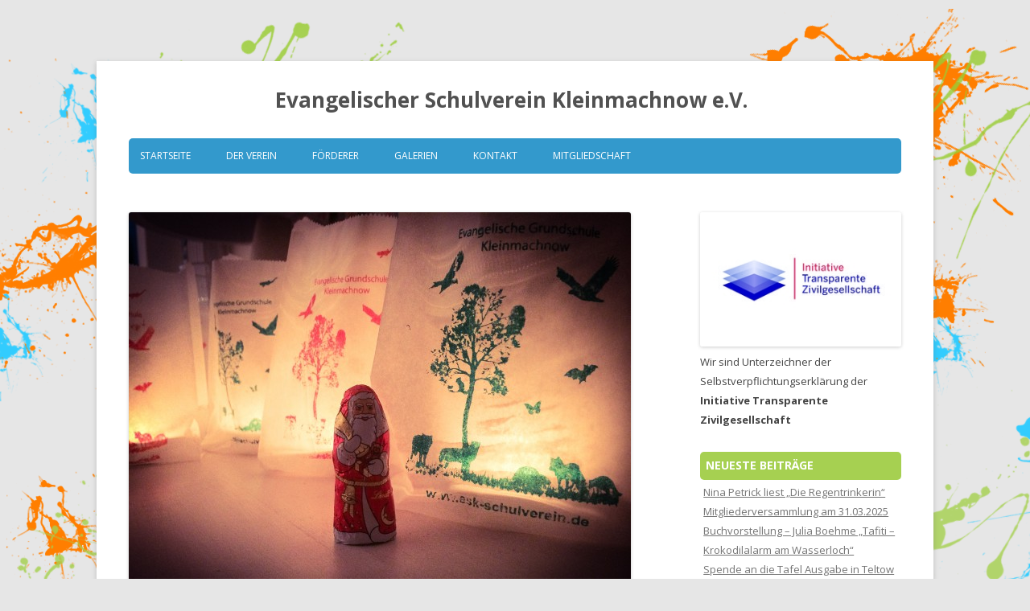

--- FILE ---
content_type: text/css
request_url: https://www.esk-schulverein.de/wp-content/themes/esk/style.css?ver=6.7.4
body_size: 3172
content:
/*
 Theme Name:     Evangelischer Schulverein Kleinmachnow
 Description:    Child Theme von Twenty Twelve
 Author:         Sebastian Brümmer
 Author URI:     http://www.produktivbuero.de
 Template:       twentytwelve
 Version:        0.9
*/

@import url("../twentytwelve/style.css");

/* ANPASSUNGEN
-------------------------------------------------------------- */

a {color:#3398CC;}

.logo {
	position:absolute;
	top:-60px;
	left:-50px;
	z-index:100;
	width:230px;
	height:175px;
	background:transparent url('images/esk-logo.png') center center no-repeat;
}

body .site {
	margin-top:5.42857rem;
	padding-bottom:1.71429rem;
	overflow:visible;
}

.site-header {position:relative;}

.site-header h1, .site-header h2 {
    margin-left: 13rem;
}
.main-navigation {
    background: none repeat scroll 0 0 #3399CC;
	border-radius: 5px;
}
.nav-menu, .site-info {padding:0 1em;}

.main-navigation ul.nav-menu, .main-navigation div.nav-menu > ul {border:none;}
.main-navigation li a, .main-navigation .current-menu-item > a, .main-navigation .current-menu-ancestor > a, .main-navigation .current_page_item > a, .main-navigation .current_page_ancestor > a {color:#FFF;}
.main-navigation li ul li a {color:#444 !important;}

#secondary .widget h3 {
	background:#3399CC;
    border-radius: 5px;
    color: #FFFFFF;
    font-size: 1rem;
    line-height: 2rem;
    margin-bottom:0.25rem;
    padding: 0.25em 0.5rem;
}
#secondary .widget ul {
	margin:0 0.3rem;
}

#secondary .widget:nth-child(2n) h3 {
    background:#a6d051;
}

#secondary .widget:nth-child(3n) h3 {
    background:#ff7e00;
}

.widget-area .widget {
    margin-bottom:2rem;
}

#secondary .menu-hauptmenue-container ul.menu {
   margin-bottom:4rem;
   border-top:1px solid rgba(68,68,68,0.3);
}
#secondary .menu-hauptmenue-container ul.menu li {
   border-bottom:1px solid rgba(68,68,68,0.3);
}
#secondary .menu-hauptmenue-container ul.menu li a {
   display:block;
   color:#444;
   padding:0.5em;
   text-transform:uppercase;
   text-decoration:none;
}

#wp-calendar th, #wp-calendar td, #wp-calendar caption {text-align:center;}
#wp-calendar #today {background:#444; background:rgba(68,68,68,0.3); border-radius:6px;}
#wp-calendar caption, #wp-calendar td a {font-weight:bold;}

footer[role="contentinfo"] {
    background: none repeat scroll 0 0 #3399CC;
	border-radius: 5px;
    border:none;
	padding:1rem 1em;
	color:#FFF;
}
footer[role="contentinfo"] a {
	color:#FFF;
	float:right;
	margin-left:1rem;
}

#submenu {text-align:center; padding: 1rem 1em;}
#submenu ul li {display:inline; padding:0 0.5em;}

@media screen and (max-width: 600px) {
	.logo {display:none;}
	.site-header h1, .site-header h2 {
    margin-left: 0;
}
	.main-navigation ul.nav-menu.toggled-on, .menu-toggle {background:none !important; border:none !important; color:#FFF !important; font-weight:bold !important; display:block;}
	.menu-toggle:active, .menu-toggle.toggled-on, button:active, input[type="submit"]:active, input[type="button"]:active, input[type="reset"]:active {box-shadow:none; text-shadow: 0 0 5px rgba(255,255,255,0.7);}
	.main-navigation li {margin:0;}
	.main-navigation a {color:#FFF !important; display:block; text-decoration:none; padding:0.5em 0;}
	.main-navigation li a {border-top:1px solid #FFF;}
	.main-navigation li ul li a {font-weight:normal; border-top:1px solid #34AAE5;}
}
